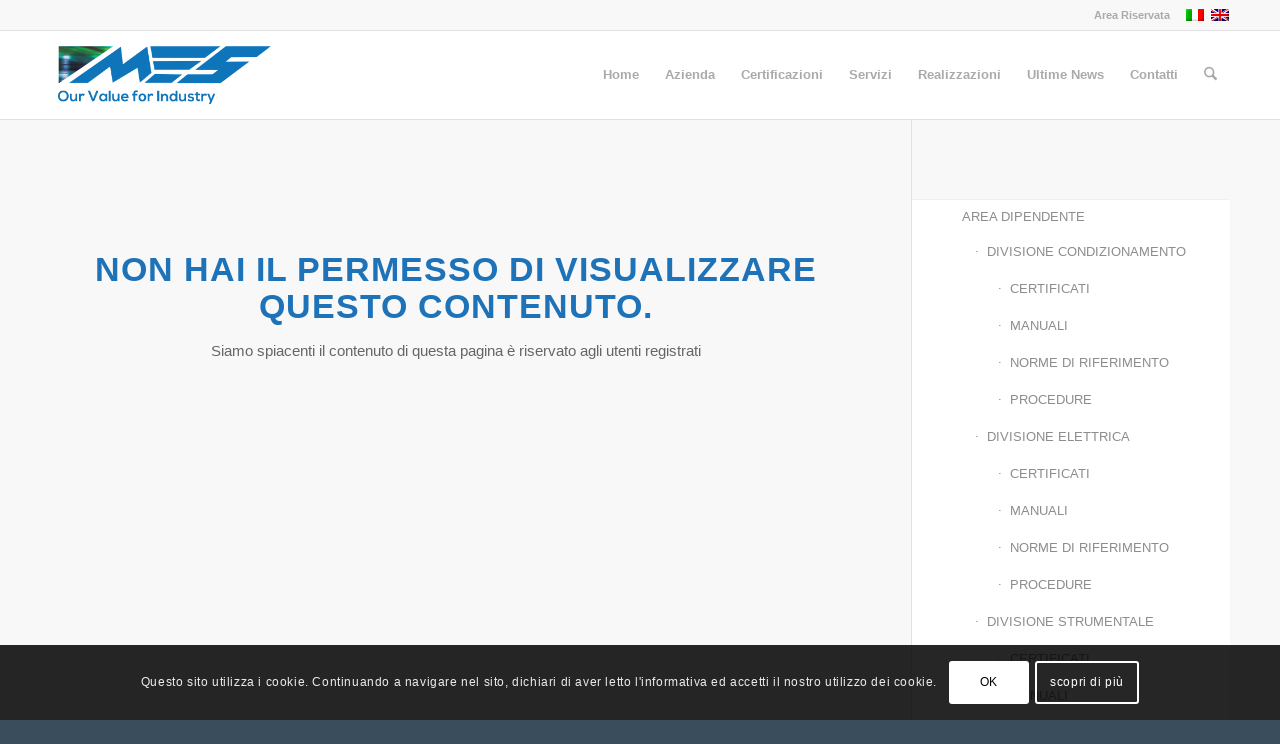

--- FILE ---
content_type: text/css
request_url: https://www.mesimpianti.com/wp-content/uploads/dynamic_avia/avia_posts_css/post-746.css?ver=ver-1741488918
body_size: 61
content:
#top .av-special-heading.av-q9si-7fab7bd4f64bbed6c446b5b143e17df2{
padding-bottom:10px;
}
body .av-special-heading.av-q9si-7fab7bd4f64bbed6c446b5b143e17df2 .av-special-heading-tag .heading-char{
font-size:25px;
}
.av-special-heading.av-q9si-7fab7bd4f64bbed6c446b5b143e17df2 .av-subheading{
font-size:15px;
}

.flex_column.av-yzbzq-67b37f5d3f71365263799af0d3a23983{
border-radius:0px 0px 0px 0px;
padding:0px 0px 0px 0px;
}

.flex_column.av-t1ljq-a8e56027e779c39a08dc35c889b63249{
border-radius:0px 0px 0px 0px;
padding:0px 0px 0px 0px;
}

.flex_column.av-ku5qu-995b3099cf7555f325b8397181cd96d3{
border-radius:0px 0px 0px 0px;
padding:0px 0px 0px 0px;
}

.flex_column.av-g01zy-191f4c46c44697608f158e44fe307123{
border-radius:0px 0px 0px 0px;
padding:0px 0px 0px 0px;
}

